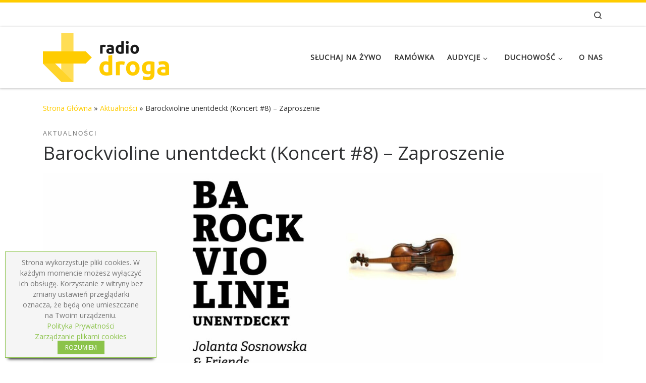

--- FILE ---
content_type: text/html; charset=UTF-8
request_url: https://radiodroga.net/2022/11/23/barockvioline-unentdeckt-koncert-8-zaproszenie/
body_size: 23195
content:
<!DOCTYPE html>
<!--[if IE 7]>
<html class="ie ie7" lang="pl-PL">
<![endif]-->
<!--[if IE 8]>
<html class="ie ie8" lang="pl-PL">
<![endif]-->
<!--[if !(IE 7) | !(IE 8)  ]><!-->
<html lang="pl-PL" class="no-js">
<!--<![endif]-->
  <head>
  <meta charset="UTF-8" />
  <meta http-equiv="X-UA-Compatible" content="IE=EDGE" />
  <meta name="viewport" content="width=device-width, initial-scale=1.0" />
  <link rel="profile"  href="https://gmpg.org/xfn/11" />
  <link rel="pingback" href="https://radiodroga.net/xmlrpc.php" />
  <!-- scripts for IE8 and less  -->
  <!--[if lt IE 9]>
    <script src="https://radiodroga.net/wp-content/themes/customizr-pro/assets/front/js/libs/html5.js"></script>
  <![endif]-->
<script>(function(html){html.className = html.className.replace(/\bno-js\b/,'js')})(document.documentElement);</script>
        <style id="wfc-base-style" type="text/css">
             .wfc-reset-menu-item-first-letter .navbar .nav>li>a:first-letter {font-size: inherit;}.format-icon:before {color: #5A5A5A;}article .format-icon.tc-hide-icon:before, .safari article.format-video .format-icon.tc-hide-icon:before, .chrome article.format-video .format-icon.tc-hide-icon:before, .safari article.format-image .format-icon.tc-hide-icon:before, .chrome article.format-image .format-icon.tc-hide-icon:before, .safari article.format-gallery .format-icon.tc-hide-icon:before, .safari article.attachment .format-icon.tc-hide-icon:before, .chrome article.format-gallery .format-icon.tc-hide-icon:before, .chrome article.attachment .format-icon.tc-hide-icon:before {content: none!important;}h2#tc-comment-title.tc-hide-icon:before {content: none!important;}.archive .archive-header h1.format-icon.tc-hide-icon:before {content: none!important;}.tc-sidebar h3.widget-title.tc-hide-icon:before {content: none!important;}.footer-widgets h3.widget-title.tc-hide-icon:before {content: none!important;}.tc-hide-icon i, i.tc-hide-icon {display: none !important;}.carousel-control {font-family: "Helvetica Neue", Helvetica, Arial, sans-serif;}.social-block a {font-size: 18px;}footer#footer .colophon .social-block a {font-size: 16px;}.social-block.widget_social a {font-size: 14px;}
        </style>
        <title>Barockvioline unentdeckt (Koncert #8) – Zaproszenie &#8211; Radio Droga</title>
<meta name='robots' content='max-image-preview:large' />
<script type="text/javascript">
/* <![CDATA[ */
window.koko_analytics = {"url":"https:\/\/radiodroga.net\/wp-admin\/admin-ajax.php?action=koko_analytics_collect","site_url":"https:\/\/radiodroga.net","post_id":22559,"path":"\/2022\/11\/23\/barockvioline-unentdeckt-koncert-8-zaproszenie\/","method":"cookie","use_cookie":true};
/* ]]> */
</script>
<link rel="alternate" type="application/rss+xml" title="Radio Droga &raquo; Kanał z wpisami" href="https://radiodroga.net/feed/" />
<link rel="alternate" type="application/rss+xml" title="Radio Droga &raquo; Kanał z komentarzami" href="https://radiodroga.net/comments/feed/" />
<link rel="alternate" type="application/rss+xml" title="Radio Droga &raquo; Barockvioline unentdeckt (Koncert #8) – Zaproszenie Kanał z komentarzami" href="https://radiodroga.net/2022/11/23/barockvioline-unentdeckt-koncert-8-zaproszenie/feed/" />
<script type="text/javascript">
/* <![CDATA[ */
window._wpemojiSettings = {"baseUrl":"https:\/\/s.w.org\/images\/core\/emoji\/14.0.0\/72x72\/","ext":".png","svgUrl":"https:\/\/s.w.org\/images\/core\/emoji\/14.0.0\/svg\/","svgExt":".svg","source":{"concatemoji":"https:\/\/radiodroga.net\/wp-includes\/js\/wp-emoji-release.min.js?ver=6.4.7"}};
/*! This file is auto-generated */
!function(i,n){var o,s,e;function c(e){try{var t={supportTests:e,timestamp:(new Date).valueOf()};sessionStorage.setItem(o,JSON.stringify(t))}catch(e){}}function p(e,t,n){e.clearRect(0,0,e.canvas.width,e.canvas.height),e.fillText(t,0,0);var t=new Uint32Array(e.getImageData(0,0,e.canvas.width,e.canvas.height).data),r=(e.clearRect(0,0,e.canvas.width,e.canvas.height),e.fillText(n,0,0),new Uint32Array(e.getImageData(0,0,e.canvas.width,e.canvas.height).data));return t.every(function(e,t){return e===r[t]})}function u(e,t,n){switch(t){case"flag":return n(e,"\ud83c\udff3\ufe0f\u200d\u26a7\ufe0f","\ud83c\udff3\ufe0f\u200b\u26a7\ufe0f")?!1:!n(e,"\ud83c\uddfa\ud83c\uddf3","\ud83c\uddfa\u200b\ud83c\uddf3")&&!n(e,"\ud83c\udff4\udb40\udc67\udb40\udc62\udb40\udc65\udb40\udc6e\udb40\udc67\udb40\udc7f","\ud83c\udff4\u200b\udb40\udc67\u200b\udb40\udc62\u200b\udb40\udc65\u200b\udb40\udc6e\u200b\udb40\udc67\u200b\udb40\udc7f");case"emoji":return!n(e,"\ud83e\udef1\ud83c\udffb\u200d\ud83e\udef2\ud83c\udfff","\ud83e\udef1\ud83c\udffb\u200b\ud83e\udef2\ud83c\udfff")}return!1}function f(e,t,n){var r="undefined"!=typeof WorkerGlobalScope&&self instanceof WorkerGlobalScope?new OffscreenCanvas(300,150):i.createElement("canvas"),a=r.getContext("2d",{willReadFrequently:!0}),o=(a.textBaseline="top",a.font="600 32px Arial",{});return e.forEach(function(e){o[e]=t(a,e,n)}),o}function t(e){var t=i.createElement("script");t.src=e,t.defer=!0,i.head.appendChild(t)}"undefined"!=typeof Promise&&(o="wpEmojiSettingsSupports",s=["flag","emoji"],n.supports={everything:!0,everythingExceptFlag:!0},e=new Promise(function(e){i.addEventListener("DOMContentLoaded",e,{once:!0})}),new Promise(function(t){var n=function(){try{var e=JSON.parse(sessionStorage.getItem(o));if("object"==typeof e&&"number"==typeof e.timestamp&&(new Date).valueOf()<e.timestamp+604800&&"object"==typeof e.supportTests)return e.supportTests}catch(e){}return null}();if(!n){if("undefined"!=typeof Worker&&"undefined"!=typeof OffscreenCanvas&&"undefined"!=typeof URL&&URL.createObjectURL&&"undefined"!=typeof Blob)try{var e="postMessage("+f.toString()+"("+[JSON.stringify(s),u.toString(),p.toString()].join(",")+"));",r=new Blob([e],{type:"text/javascript"}),a=new Worker(URL.createObjectURL(r),{name:"wpTestEmojiSupports"});return void(a.onmessage=function(e){c(n=e.data),a.terminate(),t(n)})}catch(e){}c(n=f(s,u,p))}t(n)}).then(function(e){for(var t in e)n.supports[t]=e[t],n.supports.everything=n.supports.everything&&n.supports[t],"flag"!==t&&(n.supports.everythingExceptFlag=n.supports.everythingExceptFlag&&n.supports[t]);n.supports.everythingExceptFlag=n.supports.everythingExceptFlag&&!n.supports.flag,n.DOMReady=!1,n.readyCallback=function(){n.DOMReady=!0}}).then(function(){return e}).then(function(){var e;n.supports.everything||(n.readyCallback(),(e=n.source||{}).concatemoji?t(e.concatemoji):e.wpemoji&&e.twemoji&&(t(e.twemoji),t(e.wpemoji)))}))}((window,document),window._wpemojiSettings);
/* ]]> */
</script>
<style type="text/css">.cnpl_inner{ padding:10px; margin-left:15px; margin-right:15px; font-size:14px; font-weight:normal; }#cnpl_v01 {display: block; z-index: 99999; min-height: 35px; width: 300px; position: fixed; background: rgb(245, 245, 245) none repeat scroll 0% 0%; text-align: center; color: rgb(119, 119, 119); box-shadow: black 0px 8px 6px -6px; border: 1px solid rgb(139, 195, 74); border-radius: 0px; left: 10px; bottom: 10px;; ; }#okbutton {position: relative; background: rgb(139, 195, 74) none repeat scroll 0% 0%; color: rgb(255, 255, 255); padding: 5px 15px; text-decoration: none; font-size: 12px; font-weight: normal; border: 0px solid rgb(245, 245, 245); border-radius: 0px;} #cnpl_v01_polityka {color: rgb(139, 195, 74);} #cnpl_v01_info {color: rgb(139, 195, 74);}</style><style id='wp-emoji-styles-inline-css' type='text/css'>

	img.wp-smiley, img.emoji {
		display: inline !important;
		border: none !important;
		box-shadow: none !important;
		height: 1em !important;
		width: 1em !important;
		margin: 0 0.07em !important;
		vertical-align: -0.1em !important;
		background: none !important;
		padding: 0 !important;
	}
</style>
<link rel='stylesheet' id='wp-block-library-css' href='https://radiodroga.net/wp-includes/css/dist/block-library/style.min.css?ver=6.4.7' type='text/css' media='all' />
<style id='classic-theme-styles-inline-css' type='text/css'>
/*! This file is auto-generated */
.wp-block-button__link{color:#fff;background-color:#32373c;border-radius:9999px;box-shadow:none;text-decoration:none;padding:calc(.667em + 2px) calc(1.333em + 2px);font-size:1.125em}.wp-block-file__button{background:#32373c;color:#fff;text-decoration:none}
</style>
<style id='global-styles-inline-css' type='text/css'>
body{--wp--preset--color--black: #000000;--wp--preset--color--cyan-bluish-gray: #abb8c3;--wp--preset--color--white: #ffffff;--wp--preset--color--pale-pink: #f78da7;--wp--preset--color--vivid-red: #cf2e2e;--wp--preset--color--luminous-vivid-orange: #ff6900;--wp--preset--color--luminous-vivid-amber: #fcb900;--wp--preset--color--light-green-cyan: #7bdcb5;--wp--preset--color--vivid-green-cyan: #00d084;--wp--preset--color--pale-cyan-blue: #8ed1fc;--wp--preset--color--vivid-cyan-blue: #0693e3;--wp--preset--color--vivid-purple: #9b51e0;--wp--preset--gradient--vivid-cyan-blue-to-vivid-purple: linear-gradient(135deg,rgba(6,147,227,1) 0%,rgb(155,81,224) 100%);--wp--preset--gradient--light-green-cyan-to-vivid-green-cyan: linear-gradient(135deg,rgb(122,220,180) 0%,rgb(0,208,130) 100%);--wp--preset--gradient--luminous-vivid-amber-to-luminous-vivid-orange: linear-gradient(135deg,rgba(252,185,0,1) 0%,rgba(255,105,0,1) 100%);--wp--preset--gradient--luminous-vivid-orange-to-vivid-red: linear-gradient(135deg,rgba(255,105,0,1) 0%,rgb(207,46,46) 100%);--wp--preset--gradient--very-light-gray-to-cyan-bluish-gray: linear-gradient(135deg,rgb(238,238,238) 0%,rgb(169,184,195) 100%);--wp--preset--gradient--cool-to-warm-spectrum: linear-gradient(135deg,rgb(74,234,220) 0%,rgb(151,120,209) 20%,rgb(207,42,186) 40%,rgb(238,44,130) 60%,rgb(251,105,98) 80%,rgb(254,248,76) 100%);--wp--preset--gradient--blush-light-purple: linear-gradient(135deg,rgb(255,206,236) 0%,rgb(152,150,240) 100%);--wp--preset--gradient--blush-bordeaux: linear-gradient(135deg,rgb(254,205,165) 0%,rgb(254,45,45) 50%,rgb(107,0,62) 100%);--wp--preset--gradient--luminous-dusk: linear-gradient(135deg,rgb(255,203,112) 0%,rgb(199,81,192) 50%,rgb(65,88,208) 100%);--wp--preset--gradient--pale-ocean: linear-gradient(135deg,rgb(255,245,203) 0%,rgb(182,227,212) 50%,rgb(51,167,181) 100%);--wp--preset--gradient--electric-grass: linear-gradient(135deg,rgb(202,248,128) 0%,rgb(113,206,126) 100%);--wp--preset--gradient--midnight: linear-gradient(135deg,rgb(2,3,129) 0%,rgb(40,116,252) 100%);--wp--preset--font-size--small: 13px;--wp--preset--font-size--medium: 20px;--wp--preset--font-size--large: 36px;--wp--preset--font-size--x-large: 42px;--wp--preset--spacing--20: 0.44rem;--wp--preset--spacing--30: 0.67rem;--wp--preset--spacing--40: 1rem;--wp--preset--spacing--50: 1.5rem;--wp--preset--spacing--60: 2.25rem;--wp--preset--spacing--70: 3.38rem;--wp--preset--spacing--80: 5.06rem;--wp--preset--shadow--natural: 6px 6px 9px rgba(0, 0, 0, 0.2);--wp--preset--shadow--deep: 12px 12px 50px rgba(0, 0, 0, 0.4);--wp--preset--shadow--sharp: 6px 6px 0px rgba(0, 0, 0, 0.2);--wp--preset--shadow--outlined: 6px 6px 0px -3px rgba(255, 255, 255, 1), 6px 6px rgba(0, 0, 0, 1);--wp--preset--shadow--crisp: 6px 6px 0px rgba(0, 0, 0, 1);}:where(.is-layout-flex){gap: 0.5em;}:where(.is-layout-grid){gap: 0.5em;}body .is-layout-flow > .alignleft{float: left;margin-inline-start: 0;margin-inline-end: 2em;}body .is-layout-flow > .alignright{float: right;margin-inline-start: 2em;margin-inline-end: 0;}body .is-layout-flow > .aligncenter{margin-left: auto !important;margin-right: auto !important;}body .is-layout-constrained > .alignleft{float: left;margin-inline-start: 0;margin-inline-end: 2em;}body .is-layout-constrained > .alignright{float: right;margin-inline-start: 2em;margin-inline-end: 0;}body .is-layout-constrained > .aligncenter{margin-left: auto !important;margin-right: auto !important;}body .is-layout-constrained > :where(:not(.alignleft):not(.alignright):not(.alignfull)){max-width: var(--wp--style--global--content-size);margin-left: auto !important;margin-right: auto !important;}body .is-layout-constrained > .alignwide{max-width: var(--wp--style--global--wide-size);}body .is-layout-flex{display: flex;}body .is-layout-flex{flex-wrap: wrap;align-items: center;}body .is-layout-flex > *{margin: 0;}body .is-layout-grid{display: grid;}body .is-layout-grid > *{margin: 0;}:where(.wp-block-columns.is-layout-flex){gap: 2em;}:where(.wp-block-columns.is-layout-grid){gap: 2em;}:where(.wp-block-post-template.is-layout-flex){gap: 1.25em;}:where(.wp-block-post-template.is-layout-grid){gap: 1.25em;}.has-black-color{color: var(--wp--preset--color--black) !important;}.has-cyan-bluish-gray-color{color: var(--wp--preset--color--cyan-bluish-gray) !important;}.has-white-color{color: var(--wp--preset--color--white) !important;}.has-pale-pink-color{color: var(--wp--preset--color--pale-pink) !important;}.has-vivid-red-color{color: var(--wp--preset--color--vivid-red) !important;}.has-luminous-vivid-orange-color{color: var(--wp--preset--color--luminous-vivid-orange) !important;}.has-luminous-vivid-amber-color{color: var(--wp--preset--color--luminous-vivid-amber) !important;}.has-light-green-cyan-color{color: var(--wp--preset--color--light-green-cyan) !important;}.has-vivid-green-cyan-color{color: var(--wp--preset--color--vivid-green-cyan) !important;}.has-pale-cyan-blue-color{color: var(--wp--preset--color--pale-cyan-blue) !important;}.has-vivid-cyan-blue-color{color: var(--wp--preset--color--vivid-cyan-blue) !important;}.has-vivid-purple-color{color: var(--wp--preset--color--vivid-purple) !important;}.has-black-background-color{background-color: var(--wp--preset--color--black) !important;}.has-cyan-bluish-gray-background-color{background-color: var(--wp--preset--color--cyan-bluish-gray) !important;}.has-white-background-color{background-color: var(--wp--preset--color--white) !important;}.has-pale-pink-background-color{background-color: var(--wp--preset--color--pale-pink) !important;}.has-vivid-red-background-color{background-color: var(--wp--preset--color--vivid-red) !important;}.has-luminous-vivid-orange-background-color{background-color: var(--wp--preset--color--luminous-vivid-orange) !important;}.has-luminous-vivid-amber-background-color{background-color: var(--wp--preset--color--luminous-vivid-amber) !important;}.has-light-green-cyan-background-color{background-color: var(--wp--preset--color--light-green-cyan) !important;}.has-vivid-green-cyan-background-color{background-color: var(--wp--preset--color--vivid-green-cyan) !important;}.has-pale-cyan-blue-background-color{background-color: var(--wp--preset--color--pale-cyan-blue) !important;}.has-vivid-cyan-blue-background-color{background-color: var(--wp--preset--color--vivid-cyan-blue) !important;}.has-vivid-purple-background-color{background-color: var(--wp--preset--color--vivid-purple) !important;}.has-black-border-color{border-color: var(--wp--preset--color--black) !important;}.has-cyan-bluish-gray-border-color{border-color: var(--wp--preset--color--cyan-bluish-gray) !important;}.has-white-border-color{border-color: var(--wp--preset--color--white) !important;}.has-pale-pink-border-color{border-color: var(--wp--preset--color--pale-pink) !important;}.has-vivid-red-border-color{border-color: var(--wp--preset--color--vivid-red) !important;}.has-luminous-vivid-orange-border-color{border-color: var(--wp--preset--color--luminous-vivid-orange) !important;}.has-luminous-vivid-amber-border-color{border-color: var(--wp--preset--color--luminous-vivid-amber) !important;}.has-light-green-cyan-border-color{border-color: var(--wp--preset--color--light-green-cyan) !important;}.has-vivid-green-cyan-border-color{border-color: var(--wp--preset--color--vivid-green-cyan) !important;}.has-pale-cyan-blue-border-color{border-color: var(--wp--preset--color--pale-cyan-blue) !important;}.has-vivid-cyan-blue-border-color{border-color: var(--wp--preset--color--vivid-cyan-blue) !important;}.has-vivid-purple-border-color{border-color: var(--wp--preset--color--vivid-purple) !important;}.has-vivid-cyan-blue-to-vivid-purple-gradient-background{background: var(--wp--preset--gradient--vivid-cyan-blue-to-vivid-purple) !important;}.has-light-green-cyan-to-vivid-green-cyan-gradient-background{background: var(--wp--preset--gradient--light-green-cyan-to-vivid-green-cyan) !important;}.has-luminous-vivid-amber-to-luminous-vivid-orange-gradient-background{background: var(--wp--preset--gradient--luminous-vivid-amber-to-luminous-vivid-orange) !important;}.has-luminous-vivid-orange-to-vivid-red-gradient-background{background: var(--wp--preset--gradient--luminous-vivid-orange-to-vivid-red) !important;}.has-very-light-gray-to-cyan-bluish-gray-gradient-background{background: var(--wp--preset--gradient--very-light-gray-to-cyan-bluish-gray) !important;}.has-cool-to-warm-spectrum-gradient-background{background: var(--wp--preset--gradient--cool-to-warm-spectrum) !important;}.has-blush-light-purple-gradient-background{background: var(--wp--preset--gradient--blush-light-purple) !important;}.has-blush-bordeaux-gradient-background{background: var(--wp--preset--gradient--blush-bordeaux) !important;}.has-luminous-dusk-gradient-background{background: var(--wp--preset--gradient--luminous-dusk) !important;}.has-pale-ocean-gradient-background{background: var(--wp--preset--gradient--pale-ocean) !important;}.has-electric-grass-gradient-background{background: var(--wp--preset--gradient--electric-grass) !important;}.has-midnight-gradient-background{background: var(--wp--preset--gradient--midnight) !important;}.has-small-font-size{font-size: var(--wp--preset--font-size--small) !important;}.has-medium-font-size{font-size: var(--wp--preset--font-size--medium) !important;}.has-large-font-size{font-size: var(--wp--preset--font-size--large) !important;}.has-x-large-font-size{font-size: var(--wp--preset--font-size--x-large) !important;}
.wp-block-navigation a:where(:not(.wp-element-button)){color: inherit;}
:where(.wp-block-post-template.is-layout-flex){gap: 1.25em;}:where(.wp-block-post-template.is-layout-grid){gap: 1.25em;}
:where(.wp-block-columns.is-layout-flex){gap: 2em;}:where(.wp-block-columns.is-layout-grid){gap: 2em;}
.wp-block-pullquote{font-size: 1.5em;line-height: 1.6;}
</style>
<link rel='stylesheet' id='contact-form-7-css' href='https://radiodroga.net/wp-content/plugins/contact-form-7/includes/css/styles.css?ver=5.9.3' type='text/css' media='all' />
<link rel='stylesheet' id='evangelizo-style-css' href='https://radiodroga.net/wp-content/plugins/evangelizo/style.css?ver=1' type='text/css' media='all' />
<link rel='stylesheet' id='ics-calendar-css' href='https://radiodroga.net/wp-content/plugins/ics-calendar/assets/style.css?ver=7.2.0' type='text/css' media='all' />
<link rel='stylesheet' id='customizr-main-css' href='https://radiodroga.net/wp-content/themes/customizr-pro/assets/front/css/style.min.css?ver=2.4.7' type='text/css' media='all' />
<style id='customizr-main-inline-css' type='text/css'>
::-moz-selection{background-color:#ffcc00}::selection{background-color:#ffcc00}a,.btn-skin:active,.btn-skin:focus,.btn-skin:hover,.btn-skin.inverted,.grid-container__classic .post-type__icon,.post-type__icon:hover .icn-format,.grid-container__classic .post-type__icon:hover .icn-format,[class*='grid-container__'] .entry-title a.czr-title:hover,input[type=checkbox]:checked::before{color:#ffcc00}.czr-css-loader > div ,.btn-skin,.btn-skin:active,.btn-skin:focus,.btn-skin:hover,.btn-skin-h-dark,.btn-skin-h-dark.inverted:active,.btn-skin-h-dark.inverted:focus,.btn-skin-h-dark.inverted:hover{border-color:#ffcc00}.tc-header.border-top{border-top-color:#ffcc00}[class*='grid-container__'] .entry-title a:hover::after,.grid-container__classic .post-type__icon,.btn-skin,.btn-skin.inverted:active,.btn-skin.inverted:focus,.btn-skin.inverted:hover,.btn-skin-h-dark,.btn-skin-h-dark.inverted:active,.btn-skin-h-dark.inverted:focus,.btn-skin-h-dark.inverted:hover,.sidebar .widget-title::after,input[type=radio]:checked::before{background-color:#ffcc00}.btn-skin-light:active,.btn-skin-light:focus,.btn-skin-light:hover,.btn-skin-light.inverted{color:#ffdb4d}input:not([type='submit']):not([type='button']):not([type='number']):not([type='checkbox']):not([type='radio']):focus,textarea:focus,.btn-skin-light,.btn-skin-light.inverted,.btn-skin-light:active,.btn-skin-light:focus,.btn-skin-light:hover,.btn-skin-light.inverted:active,.btn-skin-light.inverted:focus,.btn-skin-light.inverted:hover{border-color:#ffdb4d}.btn-skin-light,.btn-skin-light.inverted:active,.btn-skin-light.inverted:focus,.btn-skin-light.inverted:hover{background-color:#ffdb4d}.btn-skin-lightest:active,.btn-skin-lightest:focus,.btn-skin-lightest:hover,.btn-skin-lightest.inverted{color:#ffe066}.btn-skin-lightest,.btn-skin-lightest.inverted,.btn-skin-lightest:active,.btn-skin-lightest:focus,.btn-skin-lightest:hover,.btn-skin-lightest.inverted:active,.btn-skin-lightest.inverted:focus,.btn-skin-lightest.inverted:hover{border-color:#ffe066}.btn-skin-lightest,.btn-skin-lightest.inverted:active,.btn-skin-lightest.inverted:focus,.btn-skin-lightest.inverted:hover{background-color:#ffe066}.pagination,a:hover,a:focus,a:active,.btn-skin-dark:active,.btn-skin-dark:focus,.btn-skin-dark:hover,.btn-skin-dark.inverted,.btn-skin-dark-oh:active,.btn-skin-dark-oh:focus,.btn-skin-dark-oh:hover,.post-info a:not(.btn):hover,.grid-container__classic .post-type__icon .icn-format,[class*='grid-container__'] .hover .entry-title a,.widget-area a:not(.btn):hover,a.czr-format-link:hover,.format-link.hover a.czr-format-link,button[type=submit]:hover,button[type=submit]:active,button[type=submit]:focus,input[type=submit]:hover,input[type=submit]:active,input[type=submit]:focus,.tabs .nav-link:hover,.tabs .nav-link.active,.tabs .nav-link.active:hover,.tabs .nav-link.active:focus{color:#c29b00}.grid-container__classic.tc-grid-border .grid__item,.btn-skin-dark,.btn-skin-dark.inverted,button[type=submit],input[type=submit],.btn-skin-dark:active,.btn-skin-dark:focus,.btn-skin-dark:hover,.btn-skin-dark.inverted:active,.btn-skin-dark.inverted:focus,.btn-skin-dark.inverted:hover,.btn-skin-h-dark:active,.btn-skin-h-dark:focus,.btn-skin-h-dark:hover,.btn-skin-h-dark.inverted,.btn-skin-h-dark.inverted,.btn-skin-h-dark.inverted,.btn-skin-dark-oh:active,.btn-skin-dark-oh:focus,.btn-skin-dark-oh:hover,.btn-skin-dark-oh.inverted:active,.btn-skin-dark-oh.inverted:focus,.btn-skin-dark-oh.inverted:hover,button[type=submit]:hover,button[type=submit]:active,button[type=submit]:focus,input[type=submit]:hover,input[type=submit]:active,input[type=submit]:focus{border-color:#c29b00}.btn-skin-dark,.btn-skin-dark.inverted:active,.btn-skin-dark.inverted:focus,.btn-skin-dark.inverted:hover,.btn-skin-h-dark:active,.btn-skin-h-dark:focus,.btn-skin-h-dark:hover,.btn-skin-h-dark.inverted,.btn-skin-h-dark.inverted,.btn-skin-h-dark.inverted,.btn-skin-dark-oh.inverted:active,.btn-skin-dark-oh.inverted:focus,.btn-skin-dark-oh.inverted:hover,.grid-container__classic .post-type__icon:hover,button[type=submit],input[type=submit],.czr-link-hover-underline .widgets-list-layout-links a:not(.btn)::before,.czr-link-hover-underline .widget_archive a:not(.btn)::before,.czr-link-hover-underline .widget_nav_menu a:not(.btn)::before,.czr-link-hover-underline .widget_rss ul a:not(.btn)::before,.czr-link-hover-underline .widget_recent_entries a:not(.btn)::before,.czr-link-hover-underline .widget_categories a:not(.btn)::before,.czr-link-hover-underline .widget_meta a:not(.btn)::before,.czr-link-hover-underline .widget_recent_comments a:not(.btn)::before,.czr-link-hover-underline .widget_pages a:not(.btn)::before,.czr-link-hover-underline .widget_calendar a:not(.btn)::before,[class*='grid-container__'] .hover .entry-title a::after,a.czr-format-link::before,.comment-author a::before,.comment-link::before,.tabs .nav-link.active::before{background-color:#c29b00}.btn-skin-dark-shaded:active,.btn-skin-dark-shaded:focus,.btn-skin-dark-shaded:hover,.btn-skin-dark-shaded.inverted{background-color:rgba(194,155,0,0.2)}.btn-skin-dark-shaded,.btn-skin-dark-shaded.inverted:active,.btn-skin-dark-shaded.inverted:focus,.btn-skin-dark-shaded.inverted:hover{background-color:rgba(194,155,0,0.8)}.navbar-brand,.header-tagline,h1,h2,h3,.tc-dropcap { font-family : 'Open Sans'; }
body { font-family : 'Open Sans'; }

.tc-header.border-top { border-top-width: 5px; border-top-style: solid }
.tc-singular-thumbnail-wrapper .entry-media__wrapper {
                max-height: 200px;
                height :200px
              }

@media (min-width: 576px ){
.tc-singular-thumbnail-wrapper .entry-media__wrapper {
                  max-height: 400px;
                  height :400px
                }
}

#czr-push-footer { display: none; visibility: hidden; }
        .czr-sticky-footer #czr-push-footer.sticky-footer-enabled { display: block; }
        
</style>
<link rel='stylesheet' id='__EPYT__style-css' href='https://radiodroga.net/wp-content/plugins/youtube-embed-plus/styles/ytprefs.min.css?ver=14.2.3.2' type='text/css' media='all' />
<style id='__EPYT__style-inline-css' type='text/css'>

                .epyt-gallery-thumb {
                        width: 33.333%;
                }
                
</style>
<script type="text/javascript" id="nb-jquery" src="https://radiodroga.net/wp-includes/js/jquery/jquery.min.js?ver=3.7.1" id="jquery-core-js"></script>
<script type="text/javascript" src="https://radiodroga.net/wp-includes/js/jquery/jquery-migrate.min.js?ver=3.4.1" id="jquery-migrate-js"></script>
<script type="text/javascript" id="ics-calendar-js-extra">
/* <![CDATA[ */
var ics_calendar_i18n = {"hide_past_events":"Hide past events","show_past_events":"Show past events"};
/* ]]> */
</script>
<script type="text/javascript" src="https://radiodroga.net/wp-content/plugins/ics-calendar/assets/script.js?ver=7.2.0" id="ics-calendar-js"></script>
<script type="text/javascript" src="https://radiodroga.net/wp-content/themes/customizr-pro/assets/front/js/libs/modernizr.min.js?ver=2.4.7" id="modernizr-js"></script>
<script type="text/javascript" src="https://radiodroga.net/wp-includes/js/underscore.min.js?ver=1.13.4" id="underscore-js"></script>
<script type="text/javascript" id="tc-scripts-js-extra">
/* <![CDATA[ */
var CZRParams = {"assetsPath":"https:\/\/radiodroga.net\/wp-content\/themes\/customizr-pro\/assets\/front\/","mainScriptUrl":"https:\/\/radiodroga.net\/wp-content\/themes\/customizr-pro\/assets\/front\/js\/tc-scripts.min.js?2.4.7","deferFontAwesome":"1","fontAwesomeUrl":"https:\/\/radiodroga.net\/wp-content\/themes\/customizr-pro\/assets\/shared\/fonts\/fa\/css\/fontawesome-all.min.css?2.4.7","_disabled":[],"centerSliderImg":"1","isLightBoxEnabled":"1","SmoothScroll":{"Enabled":true,"Options":{"touchpadSupport":false}},"isAnchorScrollEnabled":"","anchorSmoothScrollExclude":{"simple":["[class*=edd]",".carousel-control","[data-toggle=\"modal\"]","[data-toggle=\"dropdown\"]","[data-toggle=\"czr-dropdown\"]","[data-toggle=\"tooltip\"]","[data-toggle=\"popover\"]","[data-toggle=\"collapse\"]","[data-toggle=\"czr-collapse\"]","[data-toggle=\"tab\"]","[data-toggle=\"pill\"]","[data-toggle=\"czr-pill\"]","[class*=upme]","[class*=um-]"],"deep":{"classes":[],"ids":[]}},"timerOnScrollAllBrowsers":"1","centerAllImg":"1","HasComments":"","LoadModernizr":"1","stickyHeader":"","extLinksStyle":"","extLinksTargetExt":"","extLinksSkipSelectors":{"classes":["btn","button"],"ids":[]},"dropcapEnabled":"","dropcapWhere":{"post":"","page":""},"dropcapMinWords":"","dropcapSkipSelectors":{"tags":["IMG","IFRAME","H1","H2","H3","H4","H5","H6","BLOCKQUOTE","UL","OL"],"classes":["btn"],"id":[]},"imgSmartLoadEnabled":"","imgSmartLoadOpts":{"parentSelectors":["[class*=grid-container], .article-container",".__before_main_wrapper",".widget-front",".post-related-articles",".tc-singular-thumbnail-wrapper"],"opts":{"excludeImg":[".tc-holder-img"]}},"imgSmartLoadsForSliders":"1","pluginCompats":[],"isWPMobile":"","menuStickyUserSettings":{"desktop":"stick_up","mobile":"stick_up"},"adminAjaxUrl":"https:\/\/radiodroga.net\/wp-admin\/admin-ajax.php","ajaxUrl":"https:\/\/radiodroga.net\/?czrajax=1","frontNonce":{"id":"CZRFrontNonce","handle":"9df53f9d43"},"isDevMode":"","isModernStyle":"1","i18n":{"Permanently dismiss":"Permanently dismiss"},"frontNotifications":{"welcome":{"enabled":false,"content":"","dismissAction":"dismiss_welcome_note_front"}},"preloadGfonts":"1","googleFonts":"Open+Sans","version":"2.4.7"};
/* ]]> */
</script>
<script type="text/javascript" src="https://radiodroga.net/wp-content/themes/customizr-pro/assets/front/js/tc-scripts.min.js?ver=2.4.7" id="tc-scripts-js" defer></script>
<script type="text/javascript" id="__ytprefs__-js-extra">
/* <![CDATA[ */
var _EPYT_ = {"ajaxurl":"https:\/\/radiodroga.net\/wp-admin\/admin-ajax.php","security":"15eebdc6d7","gallery_scrolloffset":"20","eppathtoscripts":"https:\/\/radiodroga.net\/wp-content\/plugins\/youtube-embed-plus\/scripts\/","eppath":"https:\/\/radiodroga.net\/wp-content\/plugins\/youtube-embed-plus\/","epresponsiveselector":"[\"iframe.__youtube_prefs__\"]","epdovol":"1","version":"14.2.3.2","evselector":"iframe.__youtube_prefs__[src], iframe[src*=\"youtube.com\/embed\/\"], iframe[src*=\"youtube-nocookie.com\/embed\/\"]","ajax_compat":"","maxres_facade":"eager","ytapi_load":"light","pause_others":"","stopMobileBuffer":"1","facade_mode":"","not_live_on_channel":""};
/* ]]> */
</script>
<script type="text/javascript" src="https://radiodroga.net/wp-content/plugins/youtube-embed-plus/scripts/ytprefs.min.js?ver=14.2.3.2" id="__ytprefs__-js"></script>
<link rel="EditURI" type="application/rsd+xml" title="RSD" href="https://radiodroga.net/xmlrpc.php?rsd" />
<meta name="generator" content="WordPress 6.4.7" />
<link rel="canonical" href="https://radiodroga.net/2022/11/23/barockvioline-unentdeckt-koncert-8-zaproszenie/" />
<link rel='shortlink' href='https://radiodroga.net/?p=22559' />
<link rel="alternate" type="application/json+oembed" href="https://radiodroga.net/wp-json/oembed/1.0/embed?url=https%3A%2F%2Fradiodroga.net%2F2022%2F11%2F23%2Fbarockvioline-unentdeckt-koncert-8-zaproszenie%2F&#038;lang=pl" />
<link rel="alternate" type="text/xml+oembed" href="https://radiodroga.net/wp-json/oembed/1.0/embed?url=https%3A%2F%2Fradiodroga.net%2F2022%2F11%2F23%2Fbarockvioline-unentdeckt-koncert-8-zaproszenie%2F&#038;format=xml&#038;lang=pl" />
              <link rel="preload" as="font" type="font/woff2" href="https://radiodroga.net/wp-content/themes/customizr-pro/assets/shared/fonts/customizr/customizr.woff2?128396981" crossorigin="anonymous"/>
            <link rel="icon" href="https://radiodroga.net/wp-content/uploads/2021/02/cropped-favicon-150x150.png" sizes="32x32" />
<link rel="icon" href="https://radiodroga.net/wp-content/uploads/2021/02/cropped-favicon-300x300.png" sizes="192x192" />
<link rel="apple-touch-icon" href="https://radiodroga.net/wp-content/uploads/2021/02/cropped-favicon-300x300.png" />
<meta name="msapplication-TileImage" content="https://radiodroga.net/wp-content/uploads/2021/02/cropped-favicon-300x300.png" />
		<style type="text/css" id="wp-custom-css">
			/**
 * Linki
 */
.entry-content a, .entry-summary a, .nav-dir a {
	color: #007eb8;
}

.entry-content a:hover, .entry-summary a:hover, .nav-dir a:hover {
	color: #00699a;
}

/**
 * Tekst oprawiony
 */
.text-overlayed > span {
	padding: 1% 2%;
	display: inline-block;
	background: rgba(0, 0, 0, 0.6);
	color: white;
}

/**
 * Lista wpisów
 */

.archive-header-inner .header-bottom {
	display: none;
}


/**
 * Paginacja
 */
.pagination a {
	color: #007eb8;
}

.pagination a:hover, .pagination span.page-numbers {
	color: #00699a;
}

/**
 * Footer
 */
.colophon__row .footer__credits {
	line-height: 1.95em;
}

.footer-skin-dark .footer__wrapper #colophon {
	background: transparent;
}

.footer-skin-dark .footer__wrapper {
	background: #1c1c1c  url('[data-uri]') bottom left repeat-x;
}

/**
 * Intencje (Księga gości)
 */
.gwolle-gb form.gwolle-gb-write {
	margin-bottom: 2em;
}

/**
 * Ramówka (Kalendarz ICS)
 */
.ics-calendar-month-grid {
	font-size: 0.85em;
}

.ics-calendar-month-grid thead th {
	background-color: #ffdd55;
	font-size: 0.8em !important;
}

.ics-calendar-month-grid tbody td {
	border-color: #ddd !important;
}

.ics-calendar-month-grid tbody td.today .day {
	background: #007eb8;
}

.ics-calendar-month-grid .past {
	background: #fbfbfb;
}

#content section.ics-calendar.layout-week > span.ics-calendar-past-events-toggle.phone_only {
	display: none !important;
}

#content section.ics-calendar.layout-week > article.ics-calendar-week-wrapper .phone_only {
	display: none !important;
}

.ics-calendar .ics-calendar-select {
	float: left;
}

.ics-calendar-list-wrapper .ics-calendar-label {
	display: none;
}

.ics-calendar-list-wrapper dl dt::before {
	display: none;
}

.ramowka-widget {
	color: white;
	text-align: right;
}

.ramowka-widget h4, .ramowka-widget a {
	color: white;
}

.ramowka-widget .descloc {
	display: none !important;
}

.ramowka-widget .ics-calendar .events .time,
.ramowka-widget .ics-calendar .events .title.has_desc{
	cursor: default;
}

.ics-calendar-select {
	float: none !important;
}

		</style>
		</head>

  <body class="nb-3-3-8 nimble-no-local-data-skp__post_post_22559 nimble-no-group-site-tmpl-skp__all_post post-template-default single single-post postid-22559 single-format-audio wp-custom-logo wp-embed-responsive sek-hide-rc-badge czr-link-hover-underline header-skin-light footer-skin-dark czr-no-sidebar tc-center-images czr-full-layout customizr-pro-2-4-7 czr-sticky-footer">
          <a class="screen-reader-text skip-link" href="#content">Skip to content</a>
    
    
    <div id="tc-page-wrap" class="">

      <header class="tpnav-header__header tc-header sl-logo_left sticky-brand-shrink-on sticky-transparent border-top czr-submenu-fade czr-submenu-move czr-highlight-contextual-menu-items" >
    <div class="topbar-navbar__wrapper " >
  <div class="container">
        <div class="row flex-row flex-lg-nowrap justify-content-start justify-content-lg-end align-items-center topbar-navbar__row">
                                <div class="topbar-nav__socials social-links col col-auto ">
          <ul class="socials " >
  <li ><a rel="nofollow noopener noreferrer" class="social-icon icon-facebook-f (alias)"  title="Facebook" aria-label="Facebook" href="https://www.facebook.com/katolickieradiowien"  target="_blank" ><i class="fab fa-facebook-f (alias)"></i></a></li> <li ><a rel="nofollow noopener noreferrer" class="social-icon icon-instagram"  title="Instagram" aria-label="Instagram" href="https://www.instagram.com/radiodroga18/"  target="_blank" ><i class="fab fa-instagram"></i></a></li> <li ><a rel="nofollow noopener noreferrer" class="social-icon icon-youtube"  title="YouTube" aria-label="YouTube" href="https://www.youtube.com/channel/UCNgJUctLSyXk2qx5gEVJdmw"  target="_blank" ><i class="fab fa-youtube"></i></a></li> <li ><a rel="nofollow noopener noreferrer" class="social-icon icon-feed"  title="RSS" aria-label="RSS" href="https://radiodroga.net/feed/rss/"  target="_blank" ><i class="fas fa-rss"></i></a></li></ul>
        </div>
      <div class="topbar-nav__utils nav__utils col-auto d-none d-lg-flex" >
    <ul class="nav utils flex-row flex-nowrap regular-nav">
      <li class="nav__search " >
  <a href="#" class="search-toggle_btn icn-search czr-overlay-toggle_btn"  aria-expanded="false"><span class="sr-only">Search</span></a>
        <div class="czr-search-expand">
      <div class="czr-search-expand-inner"><div class="search-form__container " >
  <form action="https://radiodroga.net/" method="get" class="czr-form search-form">
    <div class="form-group czr-focus">
            <label for="s-696f01c93487e" id="lsearch-696f01c93487e">
        <span class="screen-reader-text">Szukaj</span>
        <input id="s-696f01c93487e" class="form-control czr-search-field" name="s" type="search" value="" aria-describedby="lsearch-696f01c93487e" placeholder="Szukaj &hellip;">
      </label>
      <button type="submit" class="button"><i class="icn-search"></i><span class="screen-reader-text">Szukaj &hellip;</span></button>
    </div>
  </form>
</div></div>
    </div>
    </li>
    </ul>
</div>          </div>
      </div>
</div>    <div class="primary-navbar__wrapper d-none d-lg-block has-horizontal-menu desktop-sticky" >
  <div class="container">
    <div class="row align-items-center flex-row primary-navbar__row">
      <div class="branding__container col col-auto" >
  <div class="branding align-items-center flex-column ">
    <div class="branding-row d-flex align-self-start flex-row align-items-center">
      <div class="navbar-brand col-auto " >
  <a class="navbar-brand-sitelogo" href="https://radiodroga.net/"  aria-label="Radio Droga | Katolicki głos Polonii Wiedeńskiej" >
    <img src="https://radiodroga.net/wp-content/uploads/2021/02/radio-droga-logo-horizontal.png" alt="Wróć do strony domowej" class="" width="250" height="100" style="max-width:250px;max-height:100px" data-no-retina>  </a>
</div>
      </div>
      </div>
</div>
      <div class="primary-nav__container justify-content-lg-around col col-lg-auto flex-lg-column" >
  <div class="primary-nav__wrapper flex-lg-row align-items-center justify-content-end">
              <nav class="primary-nav__nav col" id="primary-nav">
          <div class="nav__menu-wrapper primary-nav__menu-wrapper justify-content-end czr-open-on-hover" >
<ul id="main-menu" class="primary-nav__menu regular-nav nav__menu nav"><li id="menu-item-12196" class="menu-item menu-item-type-post_type menu-item-object-page menu-item-12196"><a href="https://radiodroga.net/sluchaj-na-zywo/" class="nav__link"><span class="nav__title">Słuchaj na&nbsp;żywo</span></a></li>
<li id="menu-item-11750" class="menu-item menu-item-type-post_type menu-item-object-page menu-item-11750"><a href="https://radiodroga.net/ramowka/" class="nav__link"><span class="nav__title">Ramówka</span></a></li>
<li id="menu-item-11875" class="menu-item menu-item-type-taxonomy menu-item-object-category menu-item-has-children czr-dropdown menu-item-11875"><a data-toggle="czr-dropdown" aria-haspopup="true" aria-expanded="false" href="https://radiodroga.net/category/audycje/" class="nav__link"><span class="nav__title">Audycje</span><span class="caret__dropdown-toggler"><i class="icn-down-small"></i></span></a>
<ul class="dropdown-menu czr-dropdown-menu">
	<li id="menu-item-11881" class="menu-item menu-item-type-taxonomy menu-item-object-category dropdown-item menu-item-11881"><a href="https://radiodroga.net/category/audycje/na-styku/" class="nav__link"><span class="nav__title">Na&nbsp;Styku</span></a></li>
	<li id="menu-item-14661" class="menu-item menu-item-type-taxonomy menu-item-object-category dropdown-item menu-item-14661"><a href="https://radiodroga.net/category/audycje/pol-slowka/" class="nav__link"><span class="nav__title">Pół-Słówka</span></a></li>
	<li id="menu-item-16454" class="menu-item menu-item-type-taxonomy menu-item-object-category dropdown-item menu-item-16454"><a href="https://radiodroga.net/category/audycje/dawid-syn-jessego/" class="nav__link"><span class="nav__title">Dawid, syn Jessego</span></a></li>
	<li id="menu-item-11880" class="menu-item menu-item-type-taxonomy menu-item-object-category dropdown-item menu-item-11880"><a href="https://radiodroga.net/category/audycje/mlodzi-na-fali/" class="nav__link"><span class="nav__title">Młodzi na&nbsp;fali</span></a></li>
	<li id="menu-item-15293" class="menu-item menu-item-type-taxonomy menu-item-object-category dropdown-item menu-item-15293"><a href="https://radiodroga.net/category/audycje/kulturalnie/" class="nav__link"><span class="nav__title">Kulturalnie</span></a></li>
	<li id="menu-item-14660" class="menu-item menu-item-type-taxonomy menu-item-object-category dropdown-item menu-item-14660"><a href="https://radiodroga.net/category/audycje/poslani/" class="nav__link"><span class="nav__title">Posłani</span></a></li>
	<li id="menu-item-14327" class="menu-item menu-item-type-taxonomy menu-item-object-category dropdown-item menu-item-14327"><a href="https://radiodroga.net/category/audycje/jezusowe-uczty/" class="nav__link"><span class="nav__title">Jezusowe uczty</span></a></li>
	<li id="menu-item-11877" class="menu-item menu-item-type-taxonomy menu-item-object-category dropdown-item menu-item-11877"><a href="https://radiodroga.net/category/audycje/dla-dzieci/" class="nav__link"><span class="nav__title">Dla dzieci</span></a></li>
</ul>
</li>
<li id="menu-item-11884" class="menu-item menu-item-type-taxonomy menu-item-object-category menu-item-has-children czr-dropdown menu-item-11884"><a data-toggle="czr-dropdown" aria-haspopup="true" aria-expanded="false" href="https://radiodroga.net/category/duchowosc/" class="nav__link"><span class="nav__title">Duchowość</span><span class="caret__dropdown-toggler"><i class="icn-down-small"></i></span></a>
<ul class="dropdown-menu czr-dropdown-menu">
	<li id="menu-item-57382" class="menu-item menu-item-type-post_type menu-item-object-page dropdown-item menu-item-57382"><a href="https://radiodroga.net/kalendarz-adwentowy-2025/" class="nav__link"><span class="nav__title">Kalendarz adwentowy 2025</span></a></li>
	<li id="menu-item-11889" class="menu-item menu-item-type-taxonomy menu-item-object-category dropdown-item menu-item-11889"><a href="https://radiodroga.net/category/duchowosc/slowo-boze/" class="nav__link"><span class="nav__title">Słowo Boże</span></a></li>
	<li id="menu-item-11887" class="menu-item menu-item-type-taxonomy menu-item-object-category dropdown-item menu-item-11887"><a href="https://radiodroga.net/category/duchowosc/modlitwy/" class="nav__link"><span class="nav__title">Modlitwy</span></a></li>
	<li id="menu-item-11885" class="menu-item menu-item-type-taxonomy menu-item-object-category dropdown-item menu-item-11885"><a href="https://radiodroga.net/category/duchowosc/homilie-i-nauczania/" class="nav__link"><span class="nav__title">Homilie i&nbsp;nauczania</span></a></li>
	<li id="menu-item-11888" class="menu-item menu-item-type-taxonomy menu-item-object-category dropdown-item menu-item-11888"><a href="https://radiodroga.net/category/duchowosc/pielgrzymki/" class="nav__link"><span class="nav__title">Pielgrzymki</span></a></li>
	<li id="menu-item-11878" class="menu-item menu-item-type-taxonomy menu-item-object-category dropdown-item menu-item-11878"><a href="https://radiodroga.net/category/duchowosc/rekolekcje/" class="nav__link"><span class="nav__title">Rekolekcje</span></a></li>
	<li id="menu-item-11882" class="menu-item menu-item-type-taxonomy menu-item-object-category dropdown-item menu-item-11882"><a href="https://radiodroga.net/category/duchowosc/reportaze/" class="nav__link"><span class="nav__title">Reportaże</span></a></li>
	<li id="menu-item-11876" class="menu-item menu-item-type-taxonomy menu-item-object-category dropdown-item menu-item-11876"><a href="https://radiodroga.net/category/duchowosc/czerpak-ewangeliczny/" class="nav__link"><span class="nav__title">Czerpak Ewangeliczny</span></a></li>
	<li id="menu-item-11886" class="menu-item menu-item-type-taxonomy menu-item-object-category dropdown-item menu-item-11886"><a href="https://radiodroga.net/category/duchowosc/listy-sluchaczy/" class="nav__link"><span class="nav__title">Listy słuchaczy</span></a></li>
</ul>
</li>
<li id="menu-item-11605" class="menu-item menu-item-type-post_type menu-item-object-page menu-item-11605"><a href="https://radiodroga.net/o-nas/" class="nav__link"><span class="nav__title">O&nbsp;nas</span></a></li>
</ul></div>        </nav>
      </div>
</div>
    </div>
  </div>
</div>    <div class="mobile-navbar__wrapper d-lg-none mobile-sticky" >
    <div class="branding__container justify-content-between align-items-center container" >
  <div class="branding flex-column">
    <div class="branding-row d-flex align-self-start flex-row align-items-center">
      <div class="navbar-brand col-auto " >
  <a class="navbar-brand-sitelogo" href="https://radiodroga.net/"  aria-label="Radio Droga | Katolicki głos Polonii Wiedeńskiej" >
    <img src="https://radiodroga.net/wp-content/uploads/2021/02/radio-droga-logo-horizontal.png" alt="Wróć do strony domowej" class="" width="250" height="100" style="max-width:250px;max-height:100px" data-no-retina>  </a>
</div>
    </div>
      </div>
  <div class="mobile-utils__wrapper nav__utils regular-nav">
    <ul class="nav utils row flex-row flex-nowrap">
      <li class="nav__search " >
  <a href="#" class="search-toggle_btn icn-search czr-dropdown" data-aria-haspopup="true" aria-expanded="false"><span class="sr-only">Search</span></a>
        <div class="czr-search-expand">
      <div class="czr-search-expand-inner"><div class="search-form__container " >
  <form action="https://radiodroga.net/" method="get" class="czr-form search-form">
    <div class="form-group czr-focus">
            <label for="s-696f01c947241" id="lsearch-696f01c947241">
        <span class="screen-reader-text">Szukaj</span>
        <input id="s-696f01c947241" class="form-control czr-search-field" name="s" type="search" value="" aria-describedby="lsearch-696f01c947241" placeholder="Szukaj &hellip;">
      </label>
      <button type="submit" class="button"><i class="icn-search"></i><span class="screen-reader-text">Szukaj &hellip;</span></button>
    </div>
  </form>
</div></div>
    </div>
        <ul class="dropdown-menu czr-dropdown-menu">
      <li class="header-search__container container">
  <div class="search-form__container " >
  <form action="https://radiodroga.net/" method="get" class="czr-form search-form">
    <div class="form-group czr-focus">
            <label for="s-696f01c947482" id="lsearch-696f01c947482">
        <span class="screen-reader-text">Szukaj</span>
        <input id="s-696f01c947482" class="form-control czr-search-field" name="s" type="search" value="" aria-describedby="lsearch-696f01c947482" placeholder="Szukaj &hellip;">
      </label>
      <button type="submit" class="button"><i class="icn-search"></i><span class="screen-reader-text">Szukaj &hellip;</span></button>
    </div>
  </form>
</div></li>    </ul>
  </li>
<li class="hamburger-toggler__container " >
  <button class="ham-toggler-menu czr-collapsed" data-toggle="czr-collapse" data-target="#mobile-nav"><span class="ham__toggler-span-wrapper"><span class="line line-1"></span><span class="line line-2"></span><span class="line line-3"></span></span><span class="screen-reader-text">Menu</span></button>
</li>
    </ul>
  </div>
</div>
<div class="mobile-nav__container " >
   <nav class="mobile-nav__nav flex-column czr-collapse" id="mobile-nav">
      <div class="mobile-nav__inner container">
      <div class="nav__menu-wrapper mobile-nav__menu-wrapper czr-open-on-click" >
<ul id="mobile-nav-menu" class="mobile-nav__menu vertical-nav nav__menu flex-column nav"><li class="menu-item menu-item-type-post_type menu-item-object-page menu-item-12196"><a href="https://radiodroga.net/sluchaj-na-zywo/" class="nav__link"><span class="nav__title">Słuchaj na&nbsp;żywo</span></a></li>
<li class="menu-item menu-item-type-post_type menu-item-object-page menu-item-11750"><a href="https://radiodroga.net/ramowka/" class="nav__link"><span class="nav__title">Ramówka</span></a></li>
<li class="menu-item menu-item-type-taxonomy menu-item-object-category menu-item-has-children czr-dropdown menu-item-11875"><span class="display-flex nav__link-wrapper align-items-start"><a href="https://radiodroga.net/category/audycje/" class="nav__link"><span class="nav__title">Audycje</span></a><button data-toggle="czr-dropdown" aria-haspopup="true" aria-expanded="false" class="caret__dropdown-toggler czr-btn-link"><i class="icn-down-small"></i></button></span>
<ul class="dropdown-menu czr-dropdown-menu">
	<li class="menu-item menu-item-type-taxonomy menu-item-object-category dropdown-item menu-item-11881"><a href="https://radiodroga.net/category/audycje/na-styku/" class="nav__link"><span class="nav__title">Na&nbsp;Styku</span></a></li>
	<li class="menu-item menu-item-type-taxonomy menu-item-object-category dropdown-item menu-item-14661"><a href="https://radiodroga.net/category/audycje/pol-slowka/" class="nav__link"><span class="nav__title">Pół-Słówka</span></a></li>
	<li class="menu-item menu-item-type-taxonomy menu-item-object-category dropdown-item menu-item-16454"><a href="https://radiodroga.net/category/audycje/dawid-syn-jessego/" class="nav__link"><span class="nav__title">Dawid, syn Jessego</span></a></li>
	<li class="menu-item menu-item-type-taxonomy menu-item-object-category dropdown-item menu-item-11880"><a href="https://radiodroga.net/category/audycje/mlodzi-na-fali/" class="nav__link"><span class="nav__title">Młodzi na&nbsp;fali</span></a></li>
	<li class="menu-item menu-item-type-taxonomy menu-item-object-category dropdown-item menu-item-15293"><a href="https://radiodroga.net/category/audycje/kulturalnie/" class="nav__link"><span class="nav__title">Kulturalnie</span></a></li>
	<li class="menu-item menu-item-type-taxonomy menu-item-object-category dropdown-item menu-item-14660"><a href="https://radiodroga.net/category/audycje/poslani/" class="nav__link"><span class="nav__title">Posłani</span></a></li>
	<li class="menu-item menu-item-type-taxonomy menu-item-object-category dropdown-item menu-item-14327"><a href="https://radiodroga.net/category/audycje/jezusowe-uczty/" class="nav__link"><span class="nav__title">Jezusowe uczty</span></a></li>
	<li class="menu-item menu-item-type-taxonomy menu-item-object-category dropdown-item menu-item-11877"><a href="https://radiodroga.net/category/audycje/dla-dzieci/" class="nav__link"><span class="nav__title">Dla dzieci</span></a></li>
</ul>
</li>
<li class="menu-item menu-item-type-taxonomy menu-item-object-category menu-item-has-children czr-dropdown menu-item-11884"><span class="display-flex nav__link-wrapper align-items-start"><a href="https://radiodroga.net/category/duchowosc/" class="nav__link"><span class="nav__title">Duchowość</span></a><button data-toggle="czr-dropdown" aria-haspopup="true" aria-expanded="false" class="caret__dropdown-toggler czr-btn-link"><i class="icn-down-small"></i></button></span>
<ul class="dropdown-menu czr-dropdown-menu">
	<li class="menu-item menu-item-type-post_type menu-item-object-page dropdown-item menu-item-57382"><a href="https://radiodroga.net/kalendarz-adwentowy-2025/" class="nav__link"><span class="nav__title">Kalendarz adwentowy 2025</span></a></li>
	<li class="menu-item menu-item-type-taxonomy menu-item-object-category dropdown-item menu-item-11889"><a href="https://radiodroga.net/category/duchowosc/slowo-boze/" class="nav__link"><span class="nav__title">Słowo Boże</span></a></li>
	<li class="menu-item menu-item-type-taxonomy menu-item-object-category dropdown-item menu-item-11887"><a href="https://radiodroga.net/category/duchowosc/modlitwy/" class="nav__link"><span class="nav__title">Modlitwy</span></a></li>
	<li class="menu-item menu-item-type-taxonomy menu-item-object-category dropdown-item menu-item-11885"><a href="https://radiodroga.net/category/duchowosc/homilie-i-nauczania/" class="nav__link"><span class="nav__title">Homilie i&nbsp;nauczania</span></a></li>
	<li class="menu-item menu-item-type-taxonomy menu-item-object-category dropdown-item menu-item-11888"><a href="https://radiodroga.net/category/duchowosc/pielgrzymki/" class="nav__link"><span class="nav__title">Pielgrzymki</span></a></li>
	<li class="menu-item menu-item-type-taxonomy menu-item-object-category dropdown-item menu-item-11878"><a href="https://radiodroga.net/category/duchowosc/rekolekcje/" class="nav__link"><span class="nav__title">Rekolekcje</span></a></li>
	<li class="menu-item menu-item-type-taxonomy menu-item-object-category dropdown-item menu-item-11882"><a href="https://radiodroga.net/category/duchowosc/reportaze/" class="nav__link"><span class="nav__title">Reportaże</span></a></li>
	<li class="menu-item menu-item-type-taxonomy menu-item-object-category dropdown-item menu-item-11876"><a href="https://radiodroga.net/category/duchowosc/czerpak-ewangeliczny/" class="nav__link"><span class="nav__title">Czerpak Ewangeliczny</span></a></li>
	<li class="menu-item menu-item-type-taxonomy menu-item-object-category dropdown-item menu-item-11886"><a href="https://radiodroga.net/category/duchowosc/listy-sluchaczy/" class="nav__link"><span class="nav__title">Listy słuchaczy</span></a></li>
</ul>
</li>
<li class="menu-item menu-item-type-post_type menu-item-object-page menu-item-11605"><a href="https://radiodroga.net/o-nas/" class="nav__link"><span class="nav__title">O&nbsp;nas</span></a></li>
</ul></div>      </div>
  </nav>
</div></div></header>


  
    <div id="main-wrapper" class="section">

                      

          <div class="czr-hot-crumble container page-breadcrumbs" role="navigation" >
  <div class="row">
        <nav class="breadcrumbs col-12"><span class="trail-begin"><a href="https://radiodroga.net" title="Radio Droga" rel="home" class="trail-begin">Strona Główna</a></span> <span class="sep">&raquo;</span> <a href="https://radiodroga.net/category/aktualnosci/" title="Aktualności">Aktualności</a> <span class="sep">&raquo;</span> <span class="trail-end">Barockvioline unentdeckt (Koncert #8) – Zaproszenie</span></nav>  </div>
</div>
          <div class="container" role="main">

            
            <div class="flex-row row column-content-wrapper">

                
                <div id="content" class="col-12 article-container">

                  <article id="post-22559" class="post-22559 post type-post status-publish format-audio has-post-thumbnail category-aktualnosci post_format-post-format-audio czr-hentry" >
    <header class="entry-header " >
  <div class="entry-header-inner">
                <div class="tax__container post-info entry-meta">
          <a class="tax__link" href="https://radiodroga.net/category/aktualnosci/" title="Zobacz wszystkie wpisy z kategorii &#8222;Aktualności&#8221;"> <span>Aktualności</span> </a>        </div>
        <h1 class="entry-title">Barockvioline unentdeckt (Koncert #8) – Zaproszenie</h1>
    <section class="tc-thumbnail entry-media__holder tc-singular-thumbnail-wrapper __after_regular_heading_title" >
  <div class="entry-media__wrapper czr__r-i js-centering">
  <img width="1920" height="1076" src="https://radiodroga.net/wp-content/uploads/2022/06/Barockvioline-Unentdeckt-LOGO-2.jpg" class="attachment-full size-full no-lazy wp-post-image" alt="" decoding="async" fetchpriority="high" srcset="https://radiodroga.net/wp-content/uploads/2022/06/Barockvioline-Unentdeckt-LOGO-2.jpg 1920w, https://radiodroga.net/wp-content/uploads/2022/06/Barockvioline-Unentdeckt-LOGO-2-300x168.jpg 300w, https://radiodroga.net/wp-content/uploads/2022/06/Barockvioline-Unentdeckt-LOGO-2-1024x574.jpg 1024w, https://radiodroga.net/wp-content/uploads/2022/06/Barockvioline-Unentdeckt-LOGO-2-768x430.jpg 768w, https://radiodroga.net/wp-content/uploads/2022/06/Barockvioline-Unentdeckt-LOGO-2-1536x861.jpg 1536w, https://radiodroga.net/wp-content/uploads/2022/06/Barockvioline-Unentdeckt-LOGO-2-570x319.jpg 570w, https://radiodroga.net/wp-content/uploads/2022/06/Barockvioline-Unentdeckt-LOGO-2-528x297.jpg 528w" sizes="(max-width: 1920px) 100vw, 1920px" />  </div>
</section>    <div class="header-bottom">
      <div class="post-info">
                  <span class="entry-meta">
        Opublikowano <a href="https://radiodroga.net/2022/11/23/" title="23:50" rel="bookmark"><time class="entry-date published updated" datetime="2022-11-23">2022-11-23</time></a></span>      </div>
    </div>
      </div>
</header>  <div class="post-entry tc-content-inner">
    <section class="post-content entry-content " >
      <div class="audio-container " >
  <!--[if lt IE 9]><script>document.createElement('audio');</script><![endif]-->
<audio class="wp-audio-shortcode" id="audio-22559-1" preload="none" style="width: 100%;" controls="controls"><source type="audio/mpeg" src="https://radiodroga.net/wp-content/uploads/2022/11/JSosnowska_koncert_2grudnia_pop.mp3?_=1" /><a href="https://radiodroga.net/wp-content/uploads/2022/11/JSosnowska_koncert_2grudnia_pop.mp3">https://radiodroga.net/wp-content/uploads/2022/11/JSosnowska_koncert_2grudnia_pop.mp3</a></audio></div>      <div class="czr-wp-the-content">
        <p>2 grudnia 2022&nbsp;r. (piątek) odbędzie się ósmy koncert pani <a href="http://jolantasosnowska.com/">Jolanty Sosnowskiej</a> z cyklu <em>„Barockvioline unentdeckt”</em>.  Więcej informacji związanych z&nbsp;koncertem znajduje się na&nbsp;plakacie.</p>
<p><img decoding="async" class="aligncenter wp-image-22560 size-large" src="https://radiodroga.net/wp-content/uploads/2022/11/JSosnowska_December2nd2022-717x1024.jpeg" alt="" width="717" height="1024" srcset="https://radiodroga.net/wp-content/uploads/2022/11/JSosnowska_December2nd2022-717x1024.jpeg 717w, https://radiodroga.net/wp-content/uploads/2022/11/JSosnowska_December2nd2022-210x300.jpeg 210w, https://radiodroga.net/wp-content/uploads/2022/11/JSosnowska_December2nd2022-768x1097.jpeg 768w, https://radiodroga.net/wp-content/uploads/2022/11/JSosnowska_December2nd2022-570x814.jpeg 570w, https://radiodroga.net/wp-content/uploads/2022/11/JSosnowska_December2nd2022.jpeg 785w" sizes="(max-width: 717px) 100vw, 717px" /></p>
<p>&nbsp;</p>
<p><em>Dr&nbsp;Jolanta Sosnowska studiowała skrzypce i&nbsp;skrzypce barokowe w&nbsp;Warszawie, Chicago i&nbsp;Wiedniu. Jest  założycielką cyklu koncertowego &#8222;Barockvioline Unentdeckt&#8221;. Nagrywa płyty CD&nbsp;dla firm fonograficznych takich Jak Sony Classical, Deutsche Grammophon, Naxos, For Tune i&nbsp;Alte Prèalable.  Występuje w&nbsp;takich salach koncertowych jak Musikverein czy&nbsp;Konzerthaus. Jest wykładowcą klasy skrzypiec i&nbsp;muzyki kameralnej Akademi Sztuki w&nbsp;Bańskiej Bystrzycy (SK). Prowadzi kursy mistrzowskie dla młodych w&nbsp;Europie i&nbsp;w&nbsp;Meksyku.  Była stypendystką polskiego Ministerstwa Kultury, Dziedzictwa Narodowego i&nbsp;Sportu, a&nbsp;w&nbsp;zeszłym roku Miasta Wiednia. </em><em>Chętnie dzieli się swoją wiedzą i doświadczeniem na antenie Radia Droga. Można ją było usłyszeć dotychczas w pięciu wydaniach audycji Na Styku:</em></p>
<ul>
<li><em><a href="https://radiodroga.net/2019/11/13/5289/">Jak odkryć pasję w swoim życiu</a>,</em></li>
<li><em><a href="https://radiodroga.net/2020/10/15/zycie-artysty-w-czasie-pandemii/">Życie artysty w czasie pandemii</a>,</em></li>
<li><em><a href="https://radiodroga.net/2021/05/16/422-wydanie-audycji-na-styku-z-dn-10-05-2021-r/">Muzyka leczy</a>,</em></li>
<li><em><a href="https://radiodroga.net/2021/07/21/433-wydanie-audycji-na-styku-z-dn-19-07-2021-r/">Uszlachetnianie duszy a muzyka</a>,</em></li>
<li><em><a href="https://radiodroga.net/2021/12/21/456-wydanie-audycji-na-styku-z-dn-20-12-2021-r/">Ducha nie gaście</a>.</em></li>
</ul>      </div>
      <footer class="post-footer clearfix">
                <div class="row entry-meta justify-content-between align-items-center">
                          </div>
      </footer>
    </section><!-- .entry-content -->
  </div><!-- .post-entry -->
  </article><section class="post-related-articles czr-carousel " id="related-posts-section" >
  <header class="row flex-row">
    <h3 class="related-posts_title col">Może Ci się podobać również </h3>
          <div class="related-posts_nav col col-auto">
        <span class="btn btn-skin-dark inverted czr-carousel-prev slider-control czr-carousel-control disabled icn-left-open-big" title="Previous related articles" tabindex="0"></span>
        <span class="btn btn-skin-dark inverted czr-carousel-next slider-control czr-carousel-control icn-right-open-big" title="Next related articles" tabindex="0"></span>
      </div>
      </header>
  <div class="row grid-container__square-mini carousel-inner">
  <article id="post-9814_related_posts" class="col-6 grid-item czr-related-post post-9814 post type-post status-publish format-standard has-post-thumbnail category-aktualnosci category-homilie-i-nauczania czr-hentry" >
  <div class="grid__item flex-wrap flex-lg-nowrap flex-row">
    <section class="tc-thumbnail entry-media__holder col-12 col-lg-6 czr__r-w1by1" >
  <div class="entry-media__wrapper czr__r-i js-centering">
        <a class="bg-link" rel="bookmark" href="https://radiodroga.net/2020/08/26/z-cyklu-homilie-kazania-katechezy-3/"></a>
  <img width="510" height="344" src="https://radiodroga.net/wp-content/uploads/2021/02/baby-2416718_1920.jpg" class="attachment-tc-sq-thumb tc-thumb-type-thumb czr-img no-lazy wp-post-image" alt="kazanie" decoding="async" loading="lazy" /><div class="post-action btn btn-skin-dark-shaded inverted"><a href="https://radiodroga.net/wp-content/uploads/2021/02/baby-2416718_1920.jpg" class="expand-img icn-expand"></a></div>  </div>
</section>      <section class="tc-content entry-content__holder col-12 col-lg-6 czr__r-w1by1">
        <div class="entry-content__wrapper">
        <header class="entry-header " >
  <div class="entry-header-inner ">
          <div class="entry-meta post-info">
          Opublikowano <a href="https://radiodroga.net/2020/08/26/z-cyklu-homilie-kazania-katechezy-3/" title="Permalink to:&nbsp;Z&nbsp;cyklu homilie, kazania, katechezy&#8230;" rel="bookmark"><time class="entry-date published updated" datetime="2020-08-26">2020-08-26</time></a>      </div>
              <h2 class="entry-title ">
      <a class="czr-title" href="https://radiodroga.net/2020/08/26/z-cyklu-homilie-kazania-katechezy-3/" rel="bookmark">Z&nbsp;cyklu homilie, kazania, katechezy&#8230;</a>
    </h2>
            </div>
</header><div class="tc-content-inner entry-summary"  >
            <div class="czr-wp-the-content">
              <p>Homilie ks.&nbsp;prof.&nbsp;Romana Kuligowskiego z&nbsp;Kielc wygłoszone podczas Mszy świętej dla Wspólnoty Polskiej w&nbsp;kościele pw.&nbsp;Podwyższenia Krzyża św.&nbsp;oraz&nbsp;S. Salezjanek w&nbsp;Wiedniu.  Uroczystość Matki Bożej Częstochowskiej  &#8211; [&hellip;]</p>          </div>
      </div>        </div>
      </section>
  </div>
</article><article id="post-22551_related_posts" class="col-6 grid-item czr-related-post post-22551 post type-post status-publish format-standard has-post-thumbnail category-aktualnosci czr-hentry" >
  <div class="grid__item flex-wrap flex-lg-nowrap flex-row">
    <section class="tc-thumbnail entry-media__holder col-12 col-lg-6 czr__r-w1by1" >
  <div class="entry-media__wrapper czr__r-i js-centering">
        <a class="bg-link" rel="bookmark" href="https://radiodroga.net/2022/11/23/koncert_jolanty_sosnowskiej_7_grudnia_2022/"></a>
  <img width="510" height="510" src="https://radiodroga.net/wp-content/uploads/2022/09/Jolanta_Sosnowska-510x510.jpeg" class="attachment-tc-sq-thumb tc-thumb-type-thumb czr-img no-lazy wp-post-image" alt="" decoding="async" loading="lazy" srcset="https://radiodroga.net/wp-content/uploads/2022/09/Jolanta_Sosnowska-510x510.jpeg 510w, https://radiodroga.net/wp-content/uploads/2022/09/Jolanta_Sosnowska-150x150.jpeg 150w" sizes="(max-width: 510px) 100vw, 510px" /><div class="post-action btn btn-skin-dark-shaded inverted"><a href="https://radiodroga.net/wp-content/uploads/2022/09/Jolanta_Sosnowska.jpeg" class="expand-img icn-expand"></a></div>  </div>
</section>      <section class="tc-content entry-content__holder col-12 col-lg-6 czr__r-w1by1">
        <div class="entry-content__wrapper">
        <header class="entry-header " >
  <div class="entry-header-inner ">
          <div class="entry-meta post-info">
          Opublikowano <a href="https://radiodroga.net/2022/11/23/koncert_jolanty_sosnowskiej_7_grudnia_2022/" title="Permalink to:&nbsp;Koncert Jolanty Sosnowskiej &#8211; 7 grudnia 2022 &#8211; zaproszenie" rel="bookmark"><time class="entry-date published updated" datetime="2022-11-23">2022-11-23</time></a>      </div>
              <h2 class="entry-title ">
      <a class="czr-title" href="https://radiodroga.net/2022/11/23/koncert_jolanty_sosnowskiej_7_grudnia_2022/" rel="bookmark">Koncert Jolanty Sosnowskiej &#8211; 7 grudnia 2022 &#8211; zaproszenie</a>
    </h2>
            </div>
</header><div class="tc-content-inner entry-summary"  >
            <div class="czr-wp-the-content">
              <p>7 grudnia 2022&nbsp;r. (środa) odbędzie się koncert p.&nbsp;Jolanty Sosnowskiej, podczas którego&nbsp;wykonane zostaną dzieła Piotra Tabakiernika (Tajemnica Światła, Wesele w&nbsp;Kanie, Sonata nr&nbsp;7). Szczegółowe [&hellip;]</p>          </div>
      </div>        </div>
      </section>
  </div>
</article><article id="post-58132_related_posts" class="col-6 grid-item czr-related-post post-58132 post type-post status-publish format-standard has-post-thumbnail category-aktualnosci category-cytaty-tygodnia czr-hentry" >
  <div class="grid__item flex-wrap flex-lg-nowrap flex-row">
    <section class="tc-thumbnail entry-media__holder col-12 col-lg-6 czr__r-w1by1" >
  <div class="entry-media__wrapper czr__r-i js-centering">
        <a class="bg-link" rel="bookmark" href="https://radiodroga.net/2026/01/06/cytat-tygodnia-3/"></a>
  <img width="510" height="480" src="https://radiodroga.net/wp-content/uploads/2023/01/IMG_0268-1-510x480.jpg" class="attachment-tc-sq-thumb tc-thumb-type-thumb czr-img no-lazy wp-post-image" alt="" decoding="async" loading="lazy" /><div class="post-action btn btn-skin-dark-shaded inverted"><a href="https://radiodroga.net/wp-content/uploads/2023/01/IMG_0268-1.jpg" class="expand-img icn-expand"></a></div>  </div>
</section>      <section class="tc-content entry-content__holder col-12 col-lg-6 czr__r-w1by1">
        <div class="entry-content__wrapper">
        <header class="entry-header " >
  <div class="entry-header-inner ">
          <div class="entry-meta post-info">
          Opublikowano <a href="https://radiodroga.net/2026/01/06/cytat-tygodnia-3/" title="Permalink to:&nbsp;Cytat tygodnia" rel="bookmark"><time class="entry-date published updated" datetime="2026-01-06">2026-01-06</time></a>      </div>
              <h2 class="entry-title ">
      <a class="czr-title" href="https://radiodroga.net/2026/01/06/cytat-tygodnia-3/" rel="bookmark">Cytat tygodnia</a>
    </h2>
            </div>
</header><div class="tc-content-inner entry-summary"  >
            <div class="czr-wp-the-content">
              <p>Dobry człowiek jest jak małe światełko. Wędruje poprzez mroki naszego świata i&nbsp;na&nbsp;swojej drodze zapala zgaszone gwiazdy. / Phil Bosmans</p>          </div>
      </div>        </div>
      </section>
  </div>
</article><article id="post-9504_related_posts" class="col-6 grid-item czr-related-post post-9504 post type-post status-publish format-standard category-aktualnosci czr-hentry" >
  <div class="grid__item flex-wrap flex-lg-nowrap flex-row">
    <section class="tc-thumbnail entry-media__holder col-12 col-lg-6 czr__r-w1by1" >
  <div class="entry-media__wrapper czr__r-i js-centering">
        <a class="bg-link" rel="bookmark" href="https://radiodroga.net/2020/08/05/9504/"></a>
          <svg class="czr-svg-placeholder thumb-standard-empty" id="696f01c95fbd5" viewBox="0 0 1792 1792" xmlns="http://www.w3.org/2000/svg"><path d="M928 832q0-14-9-23t-23-9q-66 0-113 47t-47 113q0 14 9 23t23 9 23-9 9-23q0-40 28-68t68-28q14 0 23-9t9-23zm224 130q0 106-75 181t-181 75-181-75-75-181 75-181 181-75 181 75 75 181zm-1024 574h1536v-128h-1536v128zm1152-574q0-159-112.5-271.5t-271.5-112.5-271.5 112.5-112.5 271.5 112.5 271.5 271.5 112.5 271.5-112.5 112.5-271.5zm-1024-642h384v-128h-384v128zm-128 192h1536v-256h-828l-64 128h-644v128zm1664-256v1280q0 53-37.5 90.5t-90.5 37.5h-1536q-53 0-90.5-37.5t-37.5-90.5v-1280q0-53 37.5-90.5t90.5-37.5h1536q53 0 90.5 37.5t37.5 90.5z"/></svg>
        <img class="czr-img-placeholder" src="https://radiodroga.net/wp-content/themes/customizr-pro/assets/front/img/thumb-standard-empty.png" alt="&#8222;Żniwo wprawdzie wielkie, ale&nbsp;robotników mało&#8221; ( Łk 10, 2)." data-czr-post-id="696f01c95fbd5" width="300" height="300"/>  </div>
</section>      <section class="tc-content entry-content__holder col-12 col-lg-6 czr__r-w1by1">
        <div class="entry-content__wrapper">
        <header class="entry-header " >
  <div class="entry-header-inner ">
          <div class="entry-meta post-info">
          Opublikowano <a href="https://radiodroga.net/2020/08/05/9504/" title="Permalink to:&nbsp;&#8222;Żniwo wprawdzie wielkie, ale&nbsp;robotników mało&#8221; ( Łk 10, 2)." rel="bookmark"><time class="entry-date published updated" datetime="2020-08-05">2020-08-05</time></a>      </div>
              <h2 class="entry-title ">
      <a class="czr-title" href="https://radiodroga.net/2020/08/05/9504/" rel="bookmark">&#8222;Żniwo wprawdzie wielkie, ale&nbsp;robotników mało&#8221; ( Łk 10, 2).</a>
    </h2>
            </div>
</header><div class="tc-content-inner entry-summary"  >
            <div class="czr-wp-the-content">
              <p>Siostry Leticia, Michała, Patrycia oraz&nbsp;Sylwia ze&nbsp;Zgromadzenia Sióstr Franciszkanek Maryi Nieustającej Pomocy opowiadają o&nbsp;Zgromadzeniu i&nbsp;swoim powołaniu.          Kontakt Dom Generalny Siostry [&hellip;]</p>          </div>
      </div>        </div>
      </section>
  </div>
</article>  </div>
</section>

<div id="czr-comments" class="comments-area " >
    <div id="comments" class="comments_container comments czr-comments-block">
  <section class="post-comments">
    	<div id="respond" class="comment-respond">
		<h4 id="reply-title" class="comment-reply-title">Dodaj komentarz <small><a rel="nofollow" id="cancel-comment-reply-link" href="/2022/11/23/barockvioline-unentdeckt-koncert-8-zaproszenie/#respond" style="display:none;">Anuluj pisanie odpowiedzi</a></small></h4><form action="https://radiodroga.net/wp-comments-post.php" method="post" id="commentform" class="czr-form comment-form" novalidate><p class="comment-notes"><span id="email-notes">Twój adres e-mail nie zostanie opublikowany.</span> <span class="required-field-message">Wymagane pola są oznaczone <span class="required">*</span></span></p><p class="comment-form-comment"><label for="comment">Komentarz <span class="required">*</span></label> <textarea id="comment" name="comment" cols="45" rows="8" maxlength="65525" required></textarea></p><p class="comment-form-author"><label for="author">Nazwa <span class="required">*</span></label> <input id="author" name="author" type="text" value="" size="30" maxlength="245" autocomplete="name" required /></p>
<p class="comment-form-email"><label for="email">E-mail <span class="required">*</span></label> <input id="email" name="email" type="email" value="" size="30" maxlength="100" aria-describedby="email-notes" autocomplete="email" required /></p>
<p class="comment-form-url"><label for="url">Witryna internetowa</label> <input id="url" name="url" type="url" value="" size="30" maxlength="200" autocomplete="url" /></p>
<p class="comment-form-cookies-consent"><input id="wp-comment-cookies-consent" name="wp-comment-cookies-consent" type="checkbox" value="yes" /> <label for="wp-comment-cookies-consent">Zapamiętaj moje dane w tej przeglądarce podczas pisania kolejnych komentarzy.</label></p>
<p class="form-submit"><input name="submit" type="submit" id="submit" class="submit" value="Opublikuj komentarz" /> <input type='hidden' name='comment_post_ID' value='22559' id='comment_post_ID' />
<input type='hidden' name='comment_parent' id='comment_parent' value='0' />
</p><p style="display: none;"><input type="hidden" id="akismet_comment_nonce" name="akismet_comment_nonce" value="b35e6421f4" /></p><p style="display: none !important;" class="akismet-fields-container" data-prefix="ak_"><label>&#916;<textarea name="ak_hp_textarea" cols="45" rows="8" maxlength="100"></textarea></label><input type="hidden" id="ak_js_1" name="ak_js" value="197"/><script>document.getElementById( "ak_js_1" ).setAttribute( "value", ( new Date() ).getTime() );</script></p></form>	</div><!-- #respond -->
	<p class="akismet_comment_form_privacy_notice">This site uses Akismet to reduce spam. <a href="https://akismet.com/privacy/" target="_blank" rel="nofollow noopener">Learn how your comment data is processed</a>.</p>  </section>
</div>  </div>                </div>

                
            </div><!-- .column-content-wrapper -->

            

          </div><!-- .container -->

          <div id="czr-push-footer" ></div>
    </div><!-- #main-wrapper -->

    
          <div class="container-fluid">
        <div class="post-navigation row " >
  <nav id="nav-below" class="col-12">
    <h2 class="sr-only">Przeglądanie Wpisów</h2>
    <ul class="czr_pager row flex-row flex-no-wrap">
      <li class="previous col-5 text-left">
              <span class="sr-only">Poprzedni post</span>
        <span class="nav-previous nav-dir"><a href="https://radiodroga.net/2022/11/23/koncert_jolanty_sosnowskiej_7_grudnia_2022/" rel="prev"><span class="meta-nav"><i class="arrow icn-left-open-big"></i><span class="meta-nav-title">Koncert Jolanty Sosnowskiej &#8211; 7 grudnia 2022 &#8211; zaproszenie</span></span></a></span>
            </li>
      <li class="nav-back col-2 text-center">
                <a href="https://radiodroga.net/" title="Powrót do listy postów">
          <span><i class="icn-grid-empty"></i></span>
          <span class="sr-only">Powrót do listy postów</span>
        </a>
              </li>
      <li class="next col-5 text-right">
              <span class="sr-only">Następny post</span>
        <span class="nav-next nav-dir"><a href="https://radiodroga.net/2022/11/24/czerpak-24-11-2022-r/" rel="next"><span class="meta-nav"><span class="meta-nav-title">Czerpak, 24.11.2022&nbsp;r.</span><i class="arrow icn-right-open-big"></i></span></a></span>
            </li>
  </ul>
  </nav>
</div>
      </div>
    
<footer id="footer" class="footer__wrapper" >
  <div id="footer-widget-area" class="widget__wrapper" role="complementary" >
  <div class="container widget__container">
    <div class="row">
                      <div id="footer_one" class="col-md-4 col-12">
            <aside id="nav_menu-3" class="widget widget_nav_menu"><h5 class="widget-title">Skróty</h5><div class="menu-stopka-polski-container"><ul id="menu-stopka-polski" class="menu"><li id="menu-item-11950" class="menu-item menu-item-type-post_type menu-item-object-page menu-item-11950"><a href="https://radiodroga.net/wszystkie-wpisy/">Wszystkie wpisy</a></li>
<li id="menu-item-11942" class="menu-item menu-item-type-post_type menu-item-object-page menu-item-11942"><a href="https://radiodroga.net/intencje-modlitewne/">Intencje modlitewne</a></li>
<li id="menu-item-11952" class="menu-item menu-item-type-post_type menu-item-object-page menu-item-privacy-policy menu-item-11952"><a rel="privacy-policy" href="https://radiodroga.net/polityka-prywatnosci/">Polityka prywatności</a></li>
</ul></div></aside><aside id="text-5" class="widget widget_text"><h5 class="widget-title">Wspierają nas</h5>			<div class="textwidget"><p><a href="https://www.vornet.net" target="_blank" rel="noopener">VorNet Informatik GmbH</a><br />
Utrzymanie serwerów i streaming</p>
<p><a href="https://abybylijedno.pl/">Aby Byli Jedno</a><br />
Projekt, realizacja i wsparcie techniczne</p>
</div>
		</aside>          </div>
                  <div id="footer_two" class="col-md-4 col-12">
            <aside id="text-3" class="widget widget_text">			<div class="textwidget"><p><strong>Radio Droga</strong></p>
<p>Katolicki głos Polonii Wiedeńskiej 🇵🇱 🇦🇹<a href="https://radiodroga.net">https://radiodroga.net</a></p>
<p>Austria, Wiedeń</p>
<p>&nbsp;</p>
<p>Użyj formularza obok, aby skontaktować się z nami</p>
</div>
		</aside>          </div>
                  <div id="footer_three" class="col-md-4 col-12">
            <aside id="text-4" class="widget widget_text">			<div class="textwidget"><div class="themeform">
<div class="wpcf7 no-js" id="wpcf7-f11621-o1" lang="pl-PL" dir="ltr">
<div class="screen-reader-response"><p role="status" aria-live="polite" aria-atomic="true"></p> <ul></ul></div>
<form action="/2022/11/23/barockvioline-unentdeckt-koncert-8-zaproszenie/#wpcf7-f11621-o1" method="post" class="wpcf7-form init" aria-label="Formularz kontaktowy" novalidate="novalidate" data-status="init">
<div style="display: none;">
<input type="hidden" name="_wpcf7" value="11621" />
<input type="hidden" name="_wpcf7_version" value="5.9.3" />
<input type="hidden" name="_wpcf7_locale" value="pl_PL" />
<input type="hidden" name="_wpcf7_unit_tag" value="wpcf7-f11621-o1" />
<input type="hidden" name="_wpcf7_container_post" value="0" />
<input type="hidden" name="_wpcf7_posted_data_hash" value="" />
</div>
<p><label> Twoje imię<br />
<span class="wpcf7-form-control-wrap" data-name="your-name"><input size="40" class="wpcf7-form-control wpcf7-text wpcf7-validates-as-required" aria-required="true" aria-invalid="false" value="" type="text" name="your-name" /></span> </label>
</p>
<p><label> Twój email<br />
<span class="wpcf7-form-control-wrap" data-name="your-email"><input size="40" class="wpcf7-form-control wpcf7-email wpcf7-validates-as-required wpcf7-text wpcf7-validates-as-email" aria-required="true" aria-invalid="false" value="" type="email" name="your-email" /></span> </label>
</p>
<p><label> Twoja wiadomości<br />
<span class="wpcf7-form-control-wrap" data-name="your-message"><textarea cols="40" rows="10" class="wpcf7-form-control wpcf7-textarea wpcf7-validates-as-required" aria-required="true" aria-invalid="false" name="your-message"></textarea></span> </label>
</p>
<p><input class="wpcf7-form-control wpcf7-submit has-spinner" type="submit" value="Wyślij" />
</p><p style="display: none !important;" class="akismet-fields-container" data-prefix="_wpcf7_ak_"><label>&#916;<textarea name="_wpcf7_ak_hp_textarea" cols="45" rows="8" maxlength="100"></textarea></label><input type="hidden" id="ak_js_2" name="_wpcf7_ak_js" value="148"/><script>document.getElementById( "ak_js_2" ).setAttribute( "value", ( new Date() ).getTime() );</script></p><div class="wpcf7-response-output" aria-hidden="true"></div>
</form>
</div>
</div>
</div>
		</aside>          </div>
                  </div>
  </div>
</div>
<div id="colophon" class="colophon " >
  <div class="container">
    <div class="colophon__row row flex-row justify-content-between">
      <div class="col-12 col-sm-auto">
        <div id="footer__credits" class="footer__credits credits" >
  <p class="czr-copyright">
    <span class="fc-copyright">
      <span class="fc-copyright-text">© 2026</span>
      <span class="fc-copyright-link"><a href="https://radiodroga.net" title="Radio Droga" rel="bookmark" >Radio Droga</a></span>          <span class="fc-separator ">&ndash;</span>
      <span class="fc-copyright-after-text">Wszelkie prawa zastrzezone</span>
        </span>
  </p>
  </div>
      </div>
            <div class="col-12 col-sm-auto">
        <div class="social-links">
          <ul class="socials " >
  <li ><a rel="nofollow noopener noreferrer" class="social-icon icon-facebook-f (alias)"  title="Facebook" aria-label="Facebook" href="https://www.facebook.com/katolickieradiowien"  target="_blank" ><i class="fab fa-facebook-f (alias)"></i></a></li> <li ><a rel="nofollow noopener noreferrer" class="social-icon icon-instagram"  title="Instagram" aria-label="Instagram" href="https://www.instagram.com/radiodroga18/"  target="_blank" ><i class="fab fa-instagram"></i></a></li> <li ><a rel="nofollow noopener noreferrer" class="social-icon icon-youtube"  title="YouTube" aria-label="YouTube" href="https://www.youtube.com/channel/UCNgJUctLSyXk2qx5gEVJdmw"  target="_blank" ><i class="fab fa-youtube"></i></a></li> <li ><a rel="nofollow noopener noreferrer" class="social-icon icon-feed"  title="RSS" aria-label="RSS" href="https://radiodroga.net/feed/rss/"  target="_blank" ><i class="fas fa-rss"></i></a></li></ul>
        </div>
      </div>
          </div>
  </div>
</div>
</footer>
    </div><!-- end #tc-page-wrap -->

    <button class="btn czr-btt czr-btta right" ><i class="icn-up-small"></i></button>

<!-- Koko Analytics v2.0.22 - https://www.kokoanalytics.com/ -->
<script type="text/javascript">
/* <![CDATA[ */
!function(){var e=window,r="koko_analytics";function t(t){t.m=e[r].use_cookie?"c":e[r].method[0],navigator.sendBeacon(e[r].url,new URLSearchParams(t))}e[r].request=t,e[r].trackPageview=function(){if("prerender"!=document.visibilityState&&!/bot|crawl|spider|seo|lighthouse|facebookexternalhit|preview/i.test(navigator.userAgent)){var i=0==document.referrer.indexOf(e[r].site_url)?"":document.referrer;t({pa:e[r].path,po:e[r].post_id,r:i})}},e.addEventListener("load",function(){e[r].trackPageview()})}();
/* ]]> */
</script>

<!-- COOKIE NOTIFY &copy; http://jakwylaczyccookie.pl/ Piotr Markowski --><div id="cnpl_v01"><div class="cnpl_inner"><span id="cnpl_v01_powiadomienie">Strona wykorzystuje pliki cookies. W każdym momencie możesz wyłączyć ich obsługę. Korzystanie z witryny bez zmiany ustawień przeglądarki oznacza, że będą one umieszczane na Twoim urządzeniu.</span><span id="br_pc_title_html"><br></span><a id="cnpl_v01_polityka" href="https://radiodroga.net/polityka-prywatnosci/">Polityka Prywatności</a><span id="br_pc2_title_html"><br></span><a id="cnpl_v01_info" href="http://jakwylaczyccookie.pl/jak-wylaczyc-pliki-cookies/">Zarządzanie plikami cookies</a><div id="jwc_hr1"></div><a id="okbutton" href="javascript:cnpl_v01_create_cookie(&#039;cnpl_v01&#039;,1,7);">ROZUMIEM</a><div id="jwc_hr2"></div></div></div><script>var galTable= new Array(); var galx = 0;function cnpl_v01_create_cookie(name,value,days) { if (days) { var date = new Date(); date.setTime(date.getTime()+(days*24*60*60*1000)); var expires = "; expires="+date.toGMTString(); } else { var expires = ""; } document.cookie = name+"="+value+expires+"; path=/"; document.getElementById("cnpl_v01").style.display = "none"; }function cnpl_v01_read_cookie(name) { var nameEQ = name + "="; var ca = document.cookie.split(";"); for(var i=0;i < ca.length;i++) { var c = ca[i]; while (c.charAt(0)==" ") c = c.substring(1,c.length); if (c.indexOf(nameEQ) == 0) return c.substring(nameEQ.length,c.length); }return null;}var cnpl_v01_jest = cnpl_v01_read_cookie("cnpl_v01");if(cnpl_v01_jest==1){ document.getElementById("cnpl_v01").style.display = "none"; }</script><!-- END COOKIE NOTIFIY--><script id="wfc-front-localized">var wfcFrontParams = {"effectsAndIconsSelectorCandidates":[],"wfcOptions":null};</script>          <script id="wfc-front-script">!function(){var e=wfcFrontParams.effectsAndIconsSelectorCandidates;var o,t,c,r,i=(r={},o=navigator.userAgent.toLowerCase(),(c={browser:(t=/(chrome)[ /]([\w.]+)/.exec(o)||/(webkit)[ /]([\w.]+)/.exec(o)||/(opera)(?:.*version|)[ /]([\w.]+)/.exec(o)||/(msie) ([\w.]+)/.exec(o)||o.indexOf("compatible")<0&&/(mozilla)(?:.*? rv:([\w.]+)|)/.exec(o)||[])[1]||"",version:t[2]||"0"}).browser&&(r[c.browser]=!0,r.version=c.version),r.chrome?r.webkit=!0:r.webkit&&(r.safari=!0),r),s="",a=0;for(var n in i)a>0||(s=n,a++);var f=document.querySelectorAll("body");f&&f[0]&&f[0].classList.add(s||"");try{!function(){for(var o in e){var t=e[o];if(t.static_effect){if("inset"==t.static_effect&&!0===i.mozilla)continue;var c=document.querySelectorAll(t.static_effect_selector);c&&c.forEach(function(e,o){e.classList.add("font-effect-"+t.static_effect)})}}}()}catch(e){window.console&&console.log&&console.log("Font customizer error => could not apply effects",e)}}();</script>
        <link rel='stylesheet' id='mediaelement-css' href='https://radiodroga.net/wp-includes/js/mediaelement/mediaelementplayer-legacy.min.css?ver=4.2.17' type='text/css' media='all' />
<link rel='stylesheet' id='wp-mediaelement-css' href='https://radiodroga.net/wp-includes/js/mediaelement/wp-mediaelement.min.css?ver=6.4.7' type='text/css' media='all' />
<script type="text/javascript" src="https://radiodroga.net/wp-content/plugins/contact-form-7/includes/swv/js/index.js?ver=5.9.3" id="swv-js"></script>
<script type="text/javascript" id="contact-form-7-js-extra">
/* <![CDATA[ */
var wpcf7 = {"api":{"root":"https:\/\/radiodroga.net\/wp-json\/","namespace":"contact-form-7\/v1"}};
/* ]]> */
</script>
<script type="text/javascript" src="https://radiodroga.net/wp-content/plugins/contact-form-7/includes/js/index.js?ver=5.9.3" id="contact-form-7-js"></script>
<script type="text/javascript" src="https://radiodroga.net/wp-includes/js/comment-reply.min.js?ver=6.4.7" id="comment-reply-js" async="async" data-wp-strategy="async"></script>
<script type="text/javascript" src="https://radiodroga.net/wp-includes/js/jquery/ui/core.min.js?ver=1.13.2" id="jquery-ui-core-js"></script>
<script type="text/javascript" src="https://radiodroga.net/wp-content/plugins/youtube-embed-plus/scripts/fitvids.min.js?ver=14.2.3.2" id="__ytprefsfitvids__-js"></script>
<script type="text/javascript" id="mediaelement-core-js-before">
/* <![CDATA[ */
var mejsL10n = {"language":"pl","strings":{"mejs.download-file":"Download File","mejs.install-flash":"You are using a browser that does not have Flash player enabled or installed. Please turn on your Flash player plugin or download the latest version from https:\/\/get.adobe.com\/flashplayer\/","mejs.fullscreen":"Fullscreen","mejs.play":"Play","mejs.pause":"Pause","mejs.time-slider":"Time Slider","mejs.time-help-text":"Use Left\/Right Arrow keys to advance one second, Up\/Down arrows to advance ten seconds.","mejs.live-broadcast":"Live Broadcast","mejs.volume-help-text":"Use Up\/Down Arrow keys to increase or decrease volume.","mejs.unmute":"Unmute","mejs.mute":"Mute","mejs.volume-slider":"Volume Slider","mejs.video-player":"Video Player","mejs.audio-player":"Audio Player","mejs.captions-subtitles":"Captions\/Subtitles","mejs.captions-chapters":"Chapters","mejs.none":"None","mejs.afrikaans":"Afrikaans","mejs.albanian":"Albanian","mejs.arabic":"Arabic","mejs.belarusian":"Belarusian","mejs.bulgarian":"Bulgarian","mejs.catalan":"Catalan","mejs.chinese":"Chinese","mejs.chinese-simplified":"Chinese (Simplified)","mejs.chinese-traditional":"Chinese (Traditional)","mejs.croatian":"Croatian","mejs.czech":"Czech","mejs.danish":"Danish","mejs.dutch":"Dutch","mejs.english":"English","mejs.estonian":"Estonian","mejs.filipino":"Filipino","mejs.finnish":"Finnish","mejs.french":"French","mejs.galician":"Galician","mejs.german":"German","mejs.greek":"Greek","mejs.haitian-creole":"Haitian Creole","mejs.hebrew":"Hebrew","mejs.hindi":"Hindi","mejs.hungarian":"Hungarian","mejs.icelandic":"Icelandic","mejs.indonesian":"Indonesian","mejs.irish":"Irish","mejs.italian":"Italian","mejs.japanese":"Japanese","mejs.korean":"Korean","mejs.latvian":"Latvian","mejs.lithuanian":"Lithuanian","mejs.macedonian":"Macedonian","mejs.malay":"Malay","mejs.maltese":"Maltese","mejs.norwegian":"Norwegian","mejs.persian":"Persian","mejs.polish":"Polish","mejs.portuguese":"Portuguese","mejs.romanian":"Romanian","mejs.russian":"Russian","mejs.serbian":"Serbian","mejs.slovak":"Slovak","mejs.slovenian":"Slovenian","mejs.spanish":"Spanish","mejs.swahili":"Swahili","mejs.swedish":"Swedish","mejs.tagalog":"Tagalog","mejs.thai":"Thai","mejs.turkish":"Turkish","mejs.ukrainian":"Ukrainian","mejs.vietnamese":"Vietnamese","mejs.welsh":"Welsh","mejs.yiddish":"Yiddish"}};
/* ]]> */
</script>
<script type="text/javascript" src="https://radiodroga.net/wp-includes/js/mediaelement/mediaelement-and-player.min.js?ver=4.2.17" id="mediaelement-core-js"></script>
<script type="text/javascript" src="https://radiodroga.net/wp-includes/js/mediaelement/mediaelement-migrate.min.js?ver=6.4.7" id="mediaelement-migrate-js"></script>
<script type="text/javascript" id="mediaelement-js-extra">
/* <![CDATA[ */
var _wpmejsSettings = {"pluginPath":"\/wp-includes\/js\/mediaelement\/","classPrefix":"mejs-","stretching":"responsive","audioShortcodeLibrary":"mediaelement","videoShortcodeLibrary":"mediaelement"};
/* ]]> */
</script>
<script type="text/javascript" src="https://radiodroga.net/wp-includes/js/mediaelement/wp-mediaelement.min.js?ver=6.4.7" id="wp-mediaelement-js"></script>
<script defer type="text/javascript" src="https://radiodroga.net/wp-content/plugins/akismet/_inc/akismet-frontend.js?ver=1711448333" id="akismet-frontend-js"></script>
<script id="fpu-front-localized">var FPUFront = {"Spanvalue":"4","ThemeName":"customizr-pro","imageCentered":"1","smartLoad":""};</script>  </body>
  </html>


--- FILE ---
content_type: text/css
request_url: https://radiodroga.net/wp-content/plugins/evangelizo/style.css?ver=1
body_size: -26
content:
article[class|='evangelizo'] {
	max-width: 40em;
}

article[class|='evangelizo']:not(.evangelizo-psalm) {
	text-align: justify;
}
